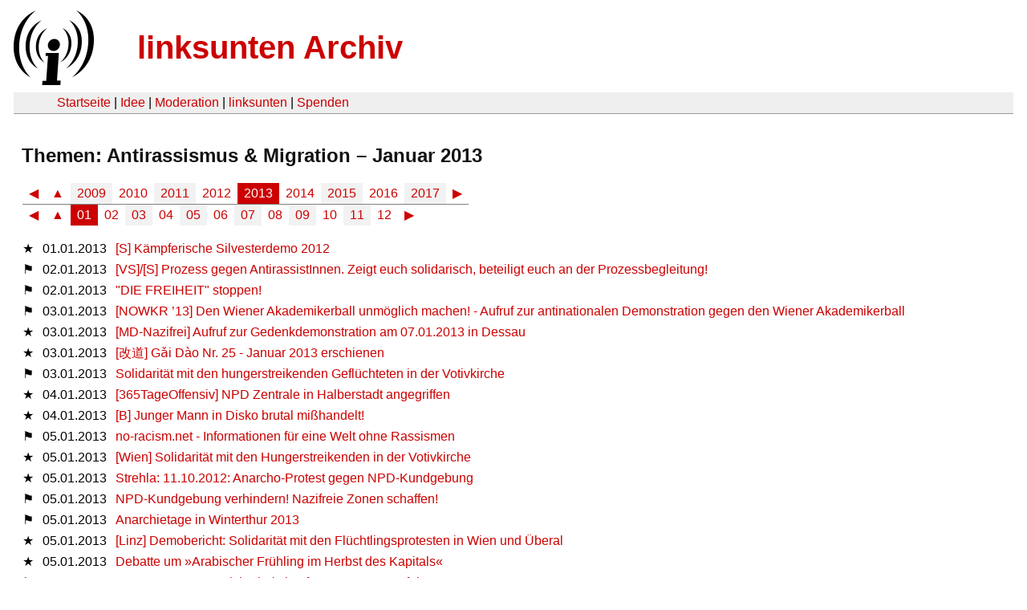

--- FILE ---
content_type: text/html
request_url: https://linksunten.indymedia.org/nl/archiv/themen/6/2013/01/index.html
body_size: 5950
content:
<!DOCTYPE html PUBLIC "-//W3C//DTD XHTML 1.0 Transitional//EN"
        "http://www.w3.org/TR/xhtml1/DTD/xhtml1-transitional.dtd">
<html xmlns="http://www.w3.org/1999/xhtml" xml:lang="de" lang="de" dir="ltr">
<head>
  <meta http-equiv="Content-Type" content="text/html; charset=utf-8" />
  <meta http-equiv="Content-Style-Type" content="text/css" />
  <meta http-equiv="Content-Type" content="text/html; charset=utf-8" />
  <title>linksunten Archiv: Themen: Antirassismus & Migration 01/2013</title>
  <link rel="shortcut icon" href="../../../../../static/favicon.ico" type="image/x-icon" />
  <link type="text/css" rel="stylesheet" media="all" href=../../../../../static/linksunten.css />
</head>
<body class="not-front not-logged-in page-node node-type-story no-sidebars i18n-de">
<div id="center">
<a name="top"></a>
<table id="header">
  <tr>
    <td>
      <a href="../../../../../index.html" title="((i))"><img src="../../../../../static/logo.png" alt="((i))" /></a>
    </td>
    <td>
      <h1 id="site-name"><a href="../../../../../index.html" title="linksunten Archiv">linksunten Archiv</a></h1>
    </td>
  </tr>
</table>
<table id="wrapper-header-table"><tr>
<td id="wrapper-header-table-td-left"></td>
<td>
<table id="header-table">
  <tr>
    <td>
      <table id="header-table-links">
        <tr>
          <td id="header-table-td-left"></td>
          <td id="header-table-td-links">
            <a href="../../../../../index.html">Startseite</a>&nbsp;| <a href=../../../../../node/1/index.html>Idee</a>&nbsp;| <a href=../../../../../node/350/index.html>Moderation</a>&nbsp;| <a href="../../../../../user/7/blog/index.html">linksunten</a>&nbsp;| <a href="../../../../../donate/index.html">Spenden</a>
          </td>
        </tr>
      </table>
    </td>
  </tr>
</table>
</td>
<td id="wrapper-header-table-td-right"></td>
</tr>
</table>
<table id="content">
  <tr>
    <td class="main-content" id="content-none">
      <div class="content">

<h2 class="content-title">Themen: Antirassismus & Migration – Januar 2013</h2>
<table class='archive-table archive-navigation-date-table archive-navigation-date-top'>
  <tr class='archive-tr archive-navigation-date-row-outer archive-navigation-date-row-outer-first'>
    <td class='archive-td archive-navigation-date-cell-outer'>
<table class='archive-table archive-navigation-date-table-year'>
  <tr class='archive-tr archive-navigation-date-row-year'>
    <td class='archive-td archive-navigation-date-link archive-navigation-date-entry archive-navigation-date-cell-inactive'>
      <a href="../../2012/index.html">◀</a>
    </td>
    <td class='archive-td archive-navigation-date-link archive-navigation-date-entry archive-navigation-date-cell-inactive'>
      <a href="../../index.html">▲</a>
    </td>
    <td class='archive-td archive-navigation-date-entry archive-navigation-date-column-even archive-navigation-date-cell-inactive archive-navigation-date-link'>
      <a href="../../2009/index.html">2009</a>
    </td>
    <td class='archive-td archive-navigation-date-entry archive-navigation-date-column-odd archive-navigation-date-cell-inactive archive-navigation-date-link'>
      <a href="../../2010/index.html">2010</a>
    </td>
    <td class='archive-td archive-navigation-date-entry archive-navigation-date-column-even archive-navigation-date-cell-inactive archive-navigation-date-link'>
      <a href="../../2011/index.html">2011</a>
    </td>
    <td class='archive-td archive-navigation-date-entry archive-navigation-date-column-odd archive-navigation-date-cell-inactive archive-navigation-date-link'>
      <a href="../../2012/index.html">2012</a>
    </td>
    <td class='archive-td archive-navigation-date-entry archive-navigation-date-column-even archive-navigation-date-cell-active archive-navigation-date-nolink'>
      2013
    </td>
    <td class='archive-td archive-navigation-date-entry archive-navigation-date-column-odd archive-navigation-date-cell-inactive archive-navigation-date-link'>
      <a href="../../2014/index.html">2014</a>
    </td>
    <td class='archive-td archive-navigation-date-entry archive-navigation-date-column-even archive-navigation-date-cell-inactive archive-navigation-date-link'>
      <a href="../../2015/index.html">2015</a>
    </td>
    <td class='archive-td archive-navigation-date-entry archive-navigation-date-column-odd archive-navigation-date-cell-inactive archive-navigation-date-link'>
      <a href="../../2016/index.html">2016</a>
    </td>
    <td class='archive-td archive-navigation-date-entry archive-navigation-date-column-even archive-navigation-date-cell-inactive archive-navigation-date-link'>
      <a href="../../2017/index.html">2017</a>
    </td>
    <td class='archive-td archive-navigation-date-link archive-navigation-date-entry archive-navigation-date-cell-inactive'>
      <a href="../../2014/index.html">▶</a>
    </td>
  </tr>
</table>
    </td>
  </tr>
  <tr class='archive-tr archive-navigation-date-row-outer'>
    <td class='archive-td archive-navigation-date-cell-outer'>
<table class='archive-table archive-navigation-date-table-month'>
  <tr class='archive-tr archive-navigation-date-row-month'>
    <td class='archive-td archive-navigation-date-month-cell'>
<table class='archive-table archive-navigation-date-navel-table-left'>
  <tr class='archive-tr archive-navigation-date-navel-row'>
    <td class='archive-td archive-navigation-date-link archive-navigation-date-entry archive-navigation-date-navel-cell'>
      <a href="../../2012/12/index.html">◀</a>
    </td>
    <td class='archive-td archive-navigation-date-link archive-navigation-date-entry archive-navigation-date-cell-inactive'>
      <a href="../index.html">▲</a>
    </td>
  </tr>
</table>
<table class='archive-table archive-navigation-date-monel-table'>
  <tr class='archive-tr archive-navigation-date-monel-row'>
    <td class='archive-td archive-navigation-date-monel-entry archive-navigation-date-entry archive-navigation-date-column-even archive-navigation-date-cell-active archive-navigation-date-link'>
      01
    </td>
    <td class='archive-td archive-navigation-date-monel-entry archive-navigation-date-entry archive-navigation-date-column-odd archive-navigation-date-cell-inactive archive-navigation-date-link'>
      <a href="../02/index.html">02</a>
    </td>
    <td class='archive-td archive-navigation-date-monel-entry archive-navigation-date-entry archive-navigation-date-column-even archive-navigation-date-cell-inactive archive-navigation-date-link'>
      <a href="../03/index.html">03</a>
    </td>
    <td class='archive-td archive-navigation-date-monel-entry archive-navigation-date-entry archive-navigation-date-column-odd archive-navigation-date-cell-inactive archive-navigation-date-link'>
      <a href="../04/index.html">04</a>
    </td>
    <td class='archive-td archive-navigation-date-monel-entry archive-navigation-date-entry archive-navigation-date-column-even archive-navigation-date-cell-inactive archive-navigation-date-link'>
      <a href="../05/index.html">05</a>
    </td>
    <td class='archive-td archive-navigation-date-monel-entry archive-navigation-date-entry archive-navigation-date-column-odd archive-navigation-date-cell-inactive archive-navigation-date-link'>
      <a href="../06/index.html">06</a>
    </td>
    <td class='archive-td archive-navigation-date-monel-entry archive-navigation-date-entry archive-navigation-date-column-even archive-navigation-date-cell-inactive archive-navigation-date-link'>
      <a href="../07/index.html">07</a>
    </td>
    <td class='archive-td archive-navigation-date-monel-entry archive-navigation-date-entry archive-navigation-date-column-odd archive-navigation-date-cell-inactive archive-navigation-date-link'>
      <a href="../08/index.html">08</a>
    </td>
    <td class='archive-td archive-navigation-date-monel-entry archive-navigation-date-entry archive-navigation-date-column-even archive-navigation-date-cell-inactive archive-navigation-date-link'>
      <a href="../09/index.html">09</a>
    </td>
    <td class='archive-td archive-navigation-date-monel-entry archive-navigation-date-entry archive-navigation-date-column-odd archive-navigation-date-cell-inactive archive-navigation-date-link'>
      <a href="../10/index.html">10</a>
    </td>
    <td class='archive-td archive-navigation-date-monel-entry archive-navigation-date-entry archive-navigation-date-column-even archive-navigation-date-cell-inactive archive-navigation-date-link'>
      <a href="../11/index.html">11</a>
    </td>
    <td class='archive-td archive-navigation-date-monel-entry archive-navigation-date-entry archive-navigation-date-column-odd archive-navigation-date-cell-inactive archive-navigation-date-link'>
      <a href="../12/index.html">12</a>
    </td>
  </tr>
</table>
<table class='archive-table archive-navigation-date-navel-table-right'>
  <tr class='archive-tr archive-navigation-date-navel-row'>
    <td class='archive-td archive-navigation-date-link archive-navigation-date-entry archive-navigation-date-navel-cell'>
      <a href="../../2013/02/index.html">▶</a>
    </td>
  </tr>
</table>
    </td>
  </tr>
</table>
    </td>
  </tr>
</table>
<table class='archive-table'>
  <tr id='2013-01-01' class='archive-tr'>
    <td class='archive-td archive-nid'>
      &#x2605
    </td>
    <td class='archive-td archive-empty'>
    </td>
    <td class='archive-td'>
      01.01.2013
    </td>
    <td class='archive-td archive-empty'>
    </td>
    <td class='archive-td'>
      <a href="../../../../../node/75027/index.html">[S] Kämpferische Silvesterdemo 2012</a>
    </td>
  </tr>
  <tr id='2013-01-02' class='archive-tr'>
    <td class='archive-td archive-nid'>
      &#x2691
    </td>
    <td class='archive-td archive-empty'>
    </td>
    <td class='archive-td'>
      02.01.2013
    </td>
    <td class='archive-td archive-empty'>
    </td>
    <td class='archive-td'>
      <a href="../../../../../node/75109/index.html">[VS]/[S] Prozess gegen AntirassistInnen. Zeigt euch solidarisch, beteiligt euch an der Prozessbegleitung!</a>
    </td>
  </tr>
  <tr id='2013-01-02' class='archive-tr'>
    <td class='archive-td archive-nid'>
      &#x2691
    </td>
    <td class='archive-td archive-empty'>
    </td>
    <td class='archive-td'>
      02.01.2013
    </td>
    <td class='archive-td archive-empty'>
    </td>
    <td class='archive-td'>
      <a href="../../../../../node/75115/index.html">"DIE FREIHEIT" stoppen!</a>
    </td>
  </tr>
  <tr id='2013-01-03' class='archive-tr'>
    <td class='archive-td archive-nid'>
      &#x2691
    </td>
    <td class='archive-td archive-empty'>
    </td>
    <td class='archive-td'>
      03.01.2013
    </td>
    <td class='archive-td archive-empty'>
    </td>
    <td class='archive-td'>
      <a href="../../../../../node/75139/index.html">[NOWKR ’13] Den Wiener Akademikerball unmöglich machen! - Aufruf zur antinationalen Demonstration gegen den Wiener Akademikerball</a>
    </td>
  </tr>
  <tr id='2013-01-03' class='archive-tr'>
    <td class='archive-td archive-nid'>
      &#x2605
    </td>
    <td class='archive-td archive-empty'>
    </td>
    <td class='archive-td'>
      03.01.2013
    </td>
    <td class='archive-td archive-empty'>
    </td>
    <td class='archive-td'>
      <a href="../../../../../node/75162/index.html">[MD-Nazifrei] Aufruf zur Gedenkdemonstration am 07.01.2013 in Dessau</a>
    </td>
  </tr>
  <tr id='2013-01-03' class='archive-tr'>
    <td class='archive-td archive-nid'>
      &#x2605
    </td>
    <td class='archive-td archive-empty'>
    </td>
    <td class='archive-td'>
      03.01.2013
    </td>
    <td class='archive-td archive-empty'>
    </td>
    <td class='archive-td'>
      <a href="../../../../../node/75164/index.html">[改道] Gǎi Dào Nr. 25 - Januar 2013 erschienen</a>
    </td>
  </tr>
  <tr id='2013-01-03' class='archive-tr'>
    <td class='archive-td archive-nid'>
      &#x2691
    </td>
    <td class='archive-td archive-empty'>
    </td>
    <td class='archive-td'>
      03.01.2013
    </td>
    <td class='archive-td archive-empty'>
    </td>
    <td class='archive-td'>
      <a href="../../../../../node/75192/index.html">Solidarität mit den hungerstreikenden Geflüchteten in der Votivkirche</a>
    </td>
  </tr>
  <tr id='2013-01-04' class='archive-tr'>
    <td class='archive-td archive-nid'>
      &#x2605
    </td>
    <td class='archive-td archive-empty'>
    </td>
    <td class='archive-td'>
      04.01.2013
    </td>
    <td class='archive-td archive-empty'>
    </td>
    <td class='archive-td'>
      <a href="../../../../../node/75216/index.html">[365TageOffensiv] NPD Zentrale in Halberstadt angegriffen</a>
    </td>
  </tr>
  <tr id='2013-01-04' class='archive-tr'>
    <td class='archive-td archive-nid'>
      &#x2605
    </td>
    <td class='archive-td archive-empty'>
    </td>
    <td class='archive-td'>
      04.01.2013
    </td>
    <td class='archive-td archive-empty'>
    </td>
    <td class='archive-td'>
      <a href="../../../../../node/75221/index.html">[B] Junger Mann in Disko brutal mißhandelt!</a>
    </td>
  </tr>
  <tr id='2013-01-05' class='archive-tr'>
    <td class='archive-td archive-nid'>
      &#x2691
    </td>
    <td class='archive-td archive-empty'>
    </td>
    <td class='archive-td'>
      05.01.2013
    </td>
    <td class='archive-td archive-empty'>
    </td>
    <td class='archive-td'>
      <a href="../../../../../node/75230/index.html">no-racism.net - Informationen für eine Welt ohne Rassismen</a>
    </td>
  </tr>
  <tr id='2013-01-05' class='archive-tr'>
    <td class='archive-td archive-nid'>
      &#x2605
    </td>
    <td class='archive-td archive-empty'>
    </td>
    <td class='archive-td'>
      05.01.2013
    </td>
    <td class='archive-td archive-empty'>
    </td>
    <td class='archive-td'>
      <a href="../../../../../node/75235/index.html">[Wien] Solidarität mit den Hungerstreikenden in der Votivkirche</a>
    </td>
  </tr>
  <tr id='2013-01-05' class='archive-tr'>
    <td class='archive-td archive-nid'>
      &#x2605
    </td>
    <td class='archive-td archive-empty'>
    </td>
    <td class='archive-td'>
      05.01.2013
    </td>
    <td class='archive-td archive-empty'>
    </td>
    <td class='archive-td'>
      <a href="../../../../../node/75253/index.html">Strehla: 11.10.2012: Anarcho-Protest gegen NPD-Kundgebung</a>
    </td>
  </tr>
  <tr id='2013-01-05' class='archive-tr'>
    <td class='archive-td archive-nid'>
      &#x2691
    </td>
    <td class='archive-td archive-empty'>
    </td>
    <td class='archive-td'>
      05.01.2013
    </td>
    <td class='archive-td archive-empty'>
    </td>
    <td class='archive-td'>
      <a href="../../../../../node/75262/index.html">NPD-Kundgebung verhindern! Nazifreie Zonen schaffen!</a>
    </td>
  </tr>
  <tr id='2013-01-05' class='archive-tr'>
    <td class='archive-td archive-nid'>
      &#x2691
    </td>
    <td class='archive-td archive-empty'>
    </td>
    <td class='archive-td'>
      05.01.2013
    </td>
    <td class='archive-td archive-empty'>
    </td>
    <td class='archive-td'>
      <a href="../../../../../node/75294/index.html">Anarchietage in Winterthur 2013</a>
    </td>
  </tr>
  <tr id='2013-01-05' class='archive-tr'>
    <td class='archive-td archive-nid'>
      &#x2605
    </td>
    <td class='archive-td archive-empty'>
    </td>
    <td class='archive-td'>
      05.01.2013
    </td>
    <td class='archive-td archive-empty'>
    </td>
    <td class='archive-td'>
      <a href="../../../../../node/75298/index.html">[Linz] Demobericht: Solidarität mit den Flüchtlingsprotesten in Wien und Überal</a>
    </td>
  </tr>
  <tr id='2013-01-05' class='archive-tr'>
    <td class='archive-td archive-nid'>
      &#x2605
    </td>
    <td class='archive-td archive-empty'>
    </td>
    <td class='archive-td'>
      05.01.2013
    </td>
    <td class='archive-td archive-empty'>
    </td>
    <td class='archive-td'>
      <a href="../../../../../node/75299/index.html">Debatte um »Arabischer Frühling im Herbst des Kapitals«</a>
    </td>
  </tr>
  <tr id='2013-01-05' class='archive-tr'>
    <td class='archive-td archive-nid'>
      &#x2691
    </td>
    <td class='archive-td archive-empty'>
    </td>
    <td class='archive-td'>
      05.01.2013
    </td>
    <td class='archive-td archive-empty'>
    </td>
    <td class='archive-td'>
      <a href="../../../../../node/75306/index.html">Heraus zur NATO-Sicherheitskonferenz 2013 - Busfahrt von Stuttgart</a>
    </td>
  </tr>
  <tr id='2013-01-06' class='archive-tr'>
    <td class='archive-td archive-nid'>
      &#x2605
    </td>
    <td class='archive-td archive-empty'>
    </td>
    <td class='archive-td'>
      06.01.2013
    </td>
    <td class='archive-td archive-empty'>
    </td>
    <td class='archive-td'>
      <a href="../../../../../node/75316/index.html">Communiqué zur Gründung der AntiDeutschen Aktion Mannheim [ADAM] </a>
    </td>
  </tr>
  <tr id='2013-01-07' class='archive-tr'>
    <td class='archive-td archive-nid'>
      &#x2702
    </td>
    <td class='archive-td archive-empty'>
    </td>
    <td class='archive-td'>
      07.01.2013
    </td>
    <td class='archive-td archive-empty'>
    </td>
    <td class='archive-td'>
      <a href="../../../../../node/75352/index.html">Postkutsche: Warum gab es keinen Polizeischutz?</a>
    </td>
  </tr>
  <tr id='2013-01-07' class='archive-tr'>
    <td class='archive-td archive-nid'>
      &#x2691
    </td>
    <td class='archive-td archive-empty'>
    </td>
    <td class='archive-td'>
      07.01.2013
    </td>
    <td class='archive-td archive-empty'>
    </td>
    <td class='archive-td'>
      <a href="../../../../../node/75356/index.html">[S] Filmabend zum „Weather Underground“</a>
    </td>
  </tr>
  <tr id='2013-01-07' class='archive-tr'>
    <td class='archive-td archive-nid'>
      &#x2702
    </td>
    <td class='archive-td archive-empty'>
    </td>
    <td class='archive-td'>
      07.01.2013
    </td>
    <td class='archive-td archive-empty'>
    </td>
    <td class='archive-td'>
      <a href="../../../../../node/75360/index.html">Dessau: Tumulte bei Gedenkfeier zum Todestag Oury Jallohs </a>
    </td>
  </tr>
  <tr id='2013-01-07' class='archive-tr'>
    <td class='archive-td archive-nid'>
      &#x2605
    </td>
    <td class='archive-td archive-empty'>
    </td>
    <td class='archive-td'>
      07.01.2013
    </td>
    <td class='archive-td archive-empty'>
    </td>
    <td class='archive-td'>
      <a href="../../../../../node/75391/index.html">[S] Prozess gegen AntirassistInnen</a>
    </td>
  </tr>
  <tr id='2013-01-07' class='archive-tr'>
    <td class='archive-td archive-nid'>
      &#x2605
    </td>
    <td class='archive-td archive-empty'>
    </td>
    <td class='archive-td'>
      07.01.2013
    </td>
    <td class='archive-td archive-empty'>
    </td>
    <td class='archive-td'>
      <a href="../../../../../node/75399/index.html">Sachsen goes Magdeburg!</a>
    </td>
  </tr>
  <tr id='2013-01-07' class='archive-tr'>
    <td class='archive-td archive-nid'>
      &#x2605
    </td>
    <td class='archive-td archive-empty'>
    </td>
    <td class='archive-td'>
      07.01.2013
    </td>
    <td class='archive-td archive-empty'>
    </td>
    <td class='archive-td'>
      <a href="../../../../../node/75401/index.html">(S) Rechtspopulismus stoppen! Bericht der solidarischen Prozessbegleitung</a>
    </td>
  </tr>
  <tr id='2013-01-07' class='archive-tr'>
    <td class='archive-td archive-nid'>
      &#x2605
    </td>
    <td class='archive-td archive-empty'>
    </td>
    <td class='archive-td'>
      07.01.2013
    </td>
    <td class='archive-td archive-empty'>
    </td>
    <td class='archive-td'>
      <a href="../../../../../node/75406/index.html">[D] Gegen das Vergessen, wir vergeben nie!</a>
    </td>
  </tr>
  <tr id='2013-01-08' class='archive-tr'>
    <td class='archive-td archive-nid'>
      &#x2691
    </td>
    <td class='archive-td archive-empty'>
    </td>
    <td class='archive-td'>
      08.01.2013
    </td>
    <td class='archive-td archive-empty'>
    </td>
    <td class='archive-td'>
      <a href="../../../../../node/75469/index.html">Film und Diskussion: Residenzpflicht</a>
    </td>
  </tr>
  <tr id='2013-01-08' class='archive-tr'>
    <td class='archive-td archive-nid'>
      &#x2605
    </td>
    <td class='archive-td archive-empty'>
    </td>
    <td class='archive-td'>
      08.01.2013
    </td>
    <td class='archive-td archive-empty'>
    </td>
    <td class='archive-td'>
      <a href="../../../../../node/75482/index.html">Was geht zum Polizeikongress?</a>
    </td>
  </tr>
  <tr id='2013-01-09' class='archive-tr'>
    <td class='archive-td archive-nid'>
      &#x2702
    </td>
    <td class='archive-td archive-empty'>
    </td>
    <td class='archive-td'>
      09.01.2013
    </td>
    <td class='archive-td archive-empty'>
    </td>
    <td class='archive-td'>
      <a href="../../../../../node/75501/index.html">Mining industry successfully scuppered Aboriginal land rights in Australia during the 80's</a>
    </td>
  </tr>
  <tr id='2013-01-09' class='archive-tr'>
    <td class='archive-td archive-nid'>
      &#x2605
    </td>
    <td class='archive-td archive-empty'>
    </td>
    <td class='archive-td'>
      09.01.2013
    </td>
    <td class='archive-td archive-empty'>
    </td>
    <td class='archive-td'>
      <a href="../../../../../node/75533/index.html">Aktuelle Lage in Calais</a>
    </td>
  </tr>
  <tr id='2013-01-09' class='archive-tr'>
    <td class='archive-td archive-nid'>
      &#x2691
    </td>
    <td class='archive-td archive-empty'>
    </td>
    <td class='archive-td'>
      09.01.2013
    </td>
    <td class='archive-td archive-empty'>
    </td>
    <td class='archive-td'>
      <a href="../../../../../node/75544/index.html">Rassismus & Neoliberalismus</a>
    </td>
  </tr>
  <tr id='2013-01-09' class='archive-tr'>
    <td class='archive-td archive-nid'>
      &#x2605
    </td>
    <td class='archive-td archive-empty'>
    </td>
    <td class='archive-td'>
      09.01.2013
    </td>
    <td class='archive-td archive-empty'>
    </td>
    <td class='archive-td'>
      <a href="../../../../../node/75565/index.html">Freiraum erhalten – RM 16 bleibt!</a>
    </td>
  </tr>
  <tr id='2013-01-10' class='archive-tr'>
    <td class='archive-td archive-nid'>
      &#x2605
    </td>
    <td class='archive-td archive-empty'>
    </td>
    <td class='archive-td'>
      10.01.2013
    </td>
    <td class='archive-td archive-empty'>
    </td>
    <td class='archive-td'>
      <a href="../../../../../node/75614/index.html">PM zur Außen-Plakatierung "Solidarity with the refugees in FDS" am Epplehaus in Tübingen</a>
    </td>
  </tr>
  <tr id='2013-01-10' class='archive-tr'>
    <td class='archive-td archive-nid'>
      &#x2605
    </td>
    <td class='archive-td archive-empty'>
    </td>
    <td class='archive-td'>
      10.01.2013
    </td>
    <td class='archive-td archive-empty'>
    </td>
    <td class='archive-td'>
      <a href="../../../../../node/75619/index.html">Brutaler Mordanschlag in Paris</a>
    </td>
  </tr>
  <tr id='2013-01-11' class='archive-tr'>
    <td class='archive-td archive-nid'>
      &#x2691
    </td>
    <td class='archive-td archive-empty'>
    </td>
    <td class='archive-td'>
      11.01.2013
    </td>
    <td class='archive-td archive-empty'>
    </td>
    <td class='archive-td'>
      <a href="../../../../../node/75757/index.html">Antifa Abend: Nazis und Rechte in Osteuropa</a>
    </td>
  </tr>
  <tr id='2013-01-11' class='archive-tr'>
    <td class='archive-td archive-nid'>
      &#x2605
    </td>
    <td class='archive-td archive-empty'>
    </td>
    <td class='archive-td'>
      11.01.2013
    </td>
    <td class='archive-td archive-empty'>
    </td>
    <td class='archive-td'>
      <a href="../../../../../node/75771/index.html">Kiez 2.0? What's that?</a>
    </td>
  </tr>
  <tr id='2013-01-11' class='archive-tr'>
    <td class='archive-td archive-nid'>
      &#x2605
    </td>
    <td class='archive-td archive-empty'>
    </td>
    <td class='archive-td'>
      11.01.2013
    </td>
    <td class='archive-td archive-empty'>
    </td>
    <td class='archive-td'>
      <a href="../../../../../node/75774/index.html">Rassismus, Homophobie und andere menschenverachtende Scheiße bei den Berliner Bäder-Betrieben</a>
    </td>
  </tr>
  <tr id='2013-01-12' class='archive-tr'>
    <td class='archive-td archive-nid'>
      &#x2605
    </td>
    <td class='archive-td archive-empty'>
    </td>
    <td class='archive-td'>
      12.01.2013
    </td>
    <td class='archive-td archive-empty'>
    </td>
    <td class='archive-td'>
      <a href="../../../../../node/75970/index.html">Die Proteste der Flüchtlinge gehen weiter - in Wien und anderswo ...</a>
    </td>
  </tr>
  <tr id='2013-01-13' class='archive-tr'>
    <td class='archive-td archive-nid'>
      &#x2605
    </td>
    <td class='archive-td archive-empty'>
    </td>
    <td class='archive-td'>
      13.01.2013
    </td>
    <td class='archive-td archive-empty'>
    </td>
    <td class='archive-td'>
      <a href="../../../../../node/76098/index.html">Polizeiüberfall auf Plenum des refugeecamp vienna</a>
    </td>
  </tr>
  <tr id='2013-01-13' class='archive-tr'>
    <td class='archive-td archive-nid'>
      &#x2605
    </td>
    <td class='archive-td archive-empty'>
    </td>
    <td class='archive-td'>
      13.01.2013
    </td>
    <td class='archive-td archive-empty'>
    </td>
    <td class='archive-td'>
      <a href="../../../../../node/76103/index.html">[refugeeprotest] Repression gegen refugees in Wien</a>
    </td>
  </tr>
  <tr id='2013-01-13' class='archive-tr'>
    <td class='archive-td archive-nid'>
      &#x2605
    </td>
    <td class='archive-td archive-empty'>
    </td>
    <td class='archive-td'>
      13.01.2013
    </td>
    <td class='archive-td archive-empty'>
    </td>
    <td class='archive-td'>
      <a href="../../../../../node/76107/index.html">Genossinnen Sakine Cansiz, Fidan Dogan und Leyla Söylemez sind unsterblich!</a>
    </td>
  </tr>
  <tr id='2013-01-13' class='archive-tr'>
    <td class='archive-td archive-nid'>
      &#x2605
    </td>
    <td class='archive-td archive-empty'>
    </td>
    <td class='archive-td'>
      13.01.2013
    </td>
    <td class='archive-td archive-empty'>
    </td>
    <td class='archive-td'>
      <a href="../../../../../node/76110/index.html">Muss man sterben, um Papiere zu bekommen?</a>
    </td>
  </tr>
  <tr id='2013-01-13' class='archive-tr'>
    <td class='archive-td archive-nid'>
      &#x2691
    </td>
    <td class='archive-td archive-empty'>
    </td>
    <td class='archive-td'>
      13.01.2013
    </td>
    <td class='archive-td archive-empty'>
    </td>
    <td class='archive-td'>
      <a href="../../../../../node/76153/index.html">Solidarität mit den Flüchtlingsprotesten in Wien und überall!</a>
    </td>
  </tr>
  <tr id='2013-01-14' class='archive-tr'>
    <td class='archive-td archive-nid'>
      &#x2605
    </td>
    <td class='archive-td archive-empty'>
    </td>
    <td class='archive-td'>
      14.01.2013
    </td>
    <td class='archive-td archive-empty'>
    </td>
    <td class='archive-td'>
      <a href="../../../../../node/76207/index.html">Finanzamt entzieht Frauenverband Gemeinnützigkeit</a>
    </td>
  </tr>
  <tr id='2013-01-14' class='archive-tr'>
    <td class='archive-td archive-nid'>
      &#x2691
    </td>
    <td class='archive-td archive-empty'>
    </td>
    <td class='archive-td'>
      14.01.2013
    </td>
    <td class='archive-td archive-empty'>
    </td>
    <td class='archive-td'>
      <a href="../../../../../node/76218/index.html">[B] Infos zum Polizeikongress</a>
    </td>
  </tr>
  <tr id='2013-01-14' class='archive-tr'>
    <td class='archive-td archive-nid'>
      &#x2702
    </td>
    <td class='archive-td archive-empty'>
    </td>
    <td class='archive-td'>
      14.01.2013
    </td>
    <td class='archive-td archive-empty'>
    </td>
    <td class='archive-td'>
      <a href="../../../../../node/76220/index.html">Ende der "Aachen Ultras"</a>
    </td>
  </tr>
  <tr id='2013-01-14' class='archive-tr'>
    <td class='archive-td archive-nid'>
      &#x2702
    </td>
    <td class='archive-td archive-empty'>
    </td>
    <td class='archive-td'>
      14.01.2013
    </td>
    <td class='archive-td archive-empty'>
    </td>
    <td class='archive-td'>
      <a href="../../../../../node/76224/index.html">Rechte Aachen-Fans verprügeln linke Aachen-Fans</a>
    </td>
  </tr>
  <tr id='2013-01-14' class='archive-tr'>
    <td class='archive-td archive-nid'>
      &#x2702
    </td>
    <td class='archive-td archive-empty'>
    </td>
    <td class='archive-td'>
      14.01.2013
    </td>
    <td class='archive-td archive-empty'>
    </td>
    <td class='archive-td'>
      <a href="../../../../../node/76226/index.html">Attacken in Aachen</a>
    </td>
  </tr>
  <tr id='2013-01-15' class='archive-tr'>
    <td class='archive-td archive-nid'>
      &#x2605
    </td>
    <td class='archive-td archive-empty'>
    </td>
    <td class='archive-td'>
      15.01.2013
    </td>
    <td class='archive-td archive-empty'>
    </td>
    <td class='archive-td'>
      <a href="../../../../../node/76259/index.html">[365TageOffensiv] Auswertung des 12. Januar 2013</a>
    </td>
  </tr>
  <tr id='2013-01-15' class='archive-tr'>
    <td class='archive-td archive-nid'>
      &#x2691
    </td>
    <td class='archive-td archive-empty'>
    </td>
    <td class='archive-td'>
      15.01.2013
    </td>
    <td class='archive-td archive-empty'>
    </td>
    <td class='archive-td'>
      <a href="../../../../../node/76327/index.html">[KE] Break Isolation! - Demo</a>
    </td>
  </tr>
  <tr id='2013-01-15' class='archive-tr'>
    <td class='archive-td archive-nid'>
      &#x2605
    </td>
    <td class='archive-td archive-empty'>
    </td>
    <td class='archive-td'>
      15.01.2013
    </td>
    <td class='archive-td archive-empty'>
    </td>
    <td class='archive-td'>
      <a href="../../../../../node/76343/index.html">Fortbildungsseminar der völkischen DB in Heidelberg</a>
    </td>
  </tr>
  <tr id='2013-01-15' class='archive-tr'>
    <td class='archive-td archive-nid'>
      &#x2605
    </td>
    <td class='archive-td archive-empty'>
    </td>
    <td class='archive-td'>
      15.01.2013
    </td>
    <td class='archive-td archive-empty'>
    </td>
    <td class='archive-td'>
      <a href="../../../../../node/76355/index.html">Polizeikongress Berlin: ''Irhal!'' – ''Hau' ab!''</a>
    </td>
  </tr>
  <tr id='2013-01-16' class='archive-tr'>
    <td class='archive-td archive-nid'>
      &#x2605
    </td>
    <td class='archive-td archive-empty'>
    </td>
    <td class='archive-td'>
      16.01.2013
    </td>
    <td class='archive-td archive-empty'>
    </td>
    <td class='archive-td'>
      <a href="../../../../../node/76369/index.html">di schwarzi chatz #22 erschienen</a>
    </td>
  </tr>
  <tr id='2013-01-16' class='archive-tr'>
    <td class='archive-td archive-nid'>
      &#x2702
    </td>
    <td class='archive-td archive-empty'>
    </td>
    <td class='archive-td'>
      16.01.2013
    </td>
    <td class='archive-td archive-empty'>
    </td>
    <td class='archive-td'>
      <a href="../../../../../node/76405/index.html">Belfast: Loyalistische Angriffe auf Short Strand</a>
    </td>
  </tr>
  <tr id='2013-01-16' class='archive-tr'>
    <td class='archive-td archive-nid'>
      &#x2605
    </td>
    <td class='archive-td archive-empty'>
    </td>
    <td class='archive-td'>
      16.01.2013
    </td>
    <td class='archive-td archive-empty'>
    </td>
    <td class='archive-td'>
      <a href="../../../../../node/76412/index.html">Neue Nazischmierereien in Eckernförde</a>
    </td>
  </tr>
  <tr id='2013-01-17' class='archive-tr'>
    <td class='archive-td archive-nid'>
      &#x2605
    </td>
    <td class='archive-td archive-empty'>
    </td>
    <td class='archive-td'>
      17.01.2013
    </td>
    <td class='archive-td archive-empty'>
    </td>
    <td class='archive-td'>
      <a href="../../../../../node/76455/index.html">SPD unterstützt Kriegsverbrecher</a>
    </td>
  </tr>
  <tr id='2013-01-17' class='archive-tr'>
    <td class='archive-td archive-nid'>
      &#x2605
    </td>
    <td class='archive-td archive-empty'>
    </td>
    <td class='archive-td'>
      17.01.2013
    </td>
    <td class='archive-td archive-empty'>
    </td>
    <td class='archive-td'>
      <a href="../../../../../node/76493/index.html">Kemptener Fluechtlinge uebergeben Antraege auf verfassungskonforme Leistungen</a>
    </td>
  </tr>
  <tr id='2013-01-18' class='archive-tr'>
    <td class='archive-td archive-nid'>
      &#x2605
    </td>
    <td class='archive-td archive-empty'>
    </td>
    <td class='archive-td'>
      18.01.2013
    </td>
    <td class='archive-td archive-empty'>
    </td>
    <td class='archive-td'>
      <a href="../../../../../node/76544/index.html">The Hague: Second church squatted by refugees in the NLs!</a>
    </td>
  </tr>
  <tr id='2013-01-18' class='archive-tr'>
    <td class='archive-td archive-nid'>
      &#x2691
    </td>
    <td class='archive-td archive-empty'>
    </td>
    <td class='archive-td'>
      18.01.2013
    </td>
    <td class='archive-td archive-empty'>
    </td>
    <td class='archive-td'>
      <a href="../../../../../node/76552/index.html">Internationale Solidarität mit griechischen Antifaschist_innen und weltweiten Flüchtlingsprotesten! Gegen Kriminalisierung und Repression! Für Freiräume!</a>
    </td>
  </tr>
  <tr id='2013-01-18' class='archive-tr'>
    <td class='archive-td archive-nid'>
      &#x2605
    </td>
    <td class='archive-td archive-empty'>
    </td>
    <td class='archive-td'>
      18.01.2013
    </td>
    <td class='archive-td archive-empty'>
    </td>
    <td class='archive-td'>
      <a href="../../../../../node/76557/index.html">Athen: Aktuelles zum  rassistischen Mord an Serdar Jacob.  </a>
    </td>
  </tr>
  <tr id='2013-01-18' class='archive-tr'>
    <td class='archive-td archive-nid'>
      &#x2605
    </td>
    <td class='archive-td archive-empty'>
    </td>
    <td class='archive-td'>
      18.01.2013
    </td>
    <td class='archive-td archive-empty'>
    </td>
    <td class='archive-td'>
      <a href="../../../../../node/76563/index.html">Erklärung zu Massenabschiebungen von Roma aus Sachsen am 17.01.2013</a>
    </td>
  </tr>
  <tr id='2013-01-18' class='archive-tr'>
    <td class='archive-td archive-nid'>
      &#x2691
    </td>
    <td class='archive-td archive-empty'>
    </td>
    <td class='archive-td'>
      18.01.2013
    </td>
    <td class='archive-td archive-empty'>
    </td>
    <td class='archive-td'>
      <a href="../../../../../node/76582/index.html">Großdemonstration der Refugee-Bewegung [Wien]</a>
    </td>
  </tr>
  <tr id='2013-01-18' class='archive-tr'>
    <td class='archive-td archive-nid'>
      &#x2691
    </td>
    <td class='archive-td archive-empty'>
    </td>
    <td class='archive-td'>
      18.01.2013
    </td>
    <td class='archive-td archive-empty'>
    </td>
    <td class='archive-td'>
      <a href="../../../../../node/76585/index.html">Sehnsucht, Verachtung, Nichtzugehörigkeit – wie „Antiziganismus“ funktioniert und was dagegen getan werden kann</a>
    </td>
  </tr>
  <tr id='2013-01-18' class='archive-tr'>
    <td class='archive-td archive-nid'>
      &#x2691
    </td>
    <td class='archive-td archive-empty'>
    </td>
    <td class='archive-td'>
      18.01.2013
    </td>
    <td class='archive-td archive-empty'>
    </td>
    <td class='archive-td'>
      <a href="../../../../../node/76586/index.html">Rassismus gegen Sinti und Roma - Von Shutka nach Freiburg - Ein Rom erzählt...</a>
    </td>
  </tr>
  <tr id='2013-01-18' class='archive-tr'>
    <td class='archive-td archive-nid'>
      &#x2605
    </td>
    <td class='archive-td archive-empty'>
    </td>
    <td class='archive-td'>
      18.01.2013
    </td>
    <td class='archive-td archive-empty'>
    </td>
    <td class='archive-td'>
      <a href="../../../../../node/76596/index.html">Debattenbeitrag zur Solidarität mit dem syrischen Aufstand</a>
    </td>
  </tr>
  <tr id='2013-01-18' class='archive-tr'>
    <td class='archive-td archive-nid'>
      &#x2605
    </td>
    <td class='archive-td archive-empty'>
    </td>
    <td class='archive-td'>
      18.01.2013
    </td>
    <td class='archive-td archive-empty'>
    </td>
    <td class='archive-td'>
      <a href="../../../../../node/76601/index.html">Wieder neue Führung, aber immer weniger Mitglieder bei der sächsischen NPD</a>
    </td>
  </tr>
  <tr id='2013-01-19' class='archive-tr'>
    <td class='archive-td archive-nid'>
      &#x2605
    </td>
    <td class='archive-td archive-empty'>
    </td>
    <td class='archive-td'>
      19.01.2013
    </td>
    <td class='archive-td archive-empty'>
    </td>
    <td class='archive-td'>
      <a href="../../../../../node/76616/index.html">Köln, Sponti: From Cologne to Greece - Fight the Police!</a>
    </td>
  </tr>
  <tr id='2013-01-19' class='archive-tr'>
    <td class='archive-td archive-nid'>
      &#x2605
    </td>
    <td class='archive-td archive-empty'>
    </td>
    <td class='archive-td'>
      19.01.2013
    </td>
    <td class='archive-td archive-empty'>
    </td>
    <td class='archive-td'>
      <a href="../../../../../node/76641/index.html">"Rassismus im neuen(?) Gewand"-aktuelle Broschüre zum Download</a>
    </td>
  </tr>
  <tr id='2013-01-19' class='archive-tr'>
    <td class='archive-td archive-nid'>
      &#x2605
    </td>
    <td class='archive-td archive-empty'>
    </td>
    <td class='archive-td'>
      19.01.2013
    </td>
    <td class='archive-td archive-empty'>
    </td>
    <td class='archive-td'>
      <a href="../../../../../node/76647/index.html">Kurzer Rückblick auf das RefugeeCamp in Wien</a>
    </td>
  </tr>
  <tr id='2013-01-19' class='archive-tr'>
    <td class='archive-td archive-nid'>
      &#x2691
    </td>
    <td class='archive-td archive-empty'>
    </td>
    <td class='archive-td'>
      19.01.2013
    </td>
    <td class='archive-td archive-empty'>
    </td>
    <td class='archive-td'>
      <a href="../../../../../node/76661/index.html">Diskussion: Deutsche Führer appellieren an ihr Volk</a>
    </td>
  </tr>
  <tr id='2013-01-19' class='archive-tr'>
    <td class='archive-td archive-nid'>
      &#x2605
    </td>
    <td class='archive-td archive-empty'>
    </td>
    <td class='archive-td'>
      19.01.2013
    </td>
    <td class='archive-td archive-empty'>
    </td>
    <td class='archive-td'>
      <a href="../../../../../node/76680/index.html">Leipzig: Schluss mit der Kriminalisierung von Antifaschismus</a>
    </td>
  </tr>
  <tr id='2013-01-20' class='archive-tr'>
    <td class='archive-td archive-nid'>
      &#x2605
    </td>
    <td class='archive-td archive-empty'>
    </td>
    <td class='archive-td'>
      20.01.2013
    </td>
    <td class='archive-td archive-empty'>
    </td>
    <td class='archive-td'>
      <a href="../../../../../node/76693/index.html">Heute Wahlboykott in Niedersachsen! Gegen die Reproduktion des rassistischen Normalzustandes! </a>
    </td>
  </tr>
  <tr id='2013-01-20' class='archive-tr'>
    <td class='archive-td archive-nid'>
      &#x2702
    </td>
    <td class='archive-td archive-empty'>
    </td>
    <td class='archive-td'>
      20.01.2013
    </td>
    <td class='archive-td archive-empty'>
    </td>
    <td class='archive-td'>
      <a href="../../../../../node/76721/index.html">Buchrezension: Aufstand in den Städten, Unrast Verlag 2012</a>
    </td>
  </tr>
  <tr id='2013-01-20' class='archive-tr'>
    <td class='archive-td archive-nid'>
      &#x2605
    </td>
    <td class='archive-td archive-empty'>
    </td>
    <td class='archive-td'>
      20.01.2013
    </td>
    <td class='archive-td archive-empty'>
    </td>
    <td class='archive-td'>
      <a href="../../../../../node/76760/index.html">[Ffm] Respekt! und die Bundespolizei am Frankfurter Flughafen</a>
    </td>
  </tr>
  <tr id='2013-01-21' class='archive-tr'>
    <td class='archive-td archive-nid'>
      &#x2605
    </td>
    <td class='archive-td archive-empty'>
    </td>
    <td class='archive-td'>
      21.01.2013
    </td>
    <td class='archive-td archive-empty'>
    </td>
    <td class='archive-td'>
      <a href="../../../../../node/76810/index.html">[Erfurt] Inneminister Friedrich wird "begrüßt"</a>
    </td>
  </tr>
  <tr id='2013-01-21' class='archive-tr'>
    <td class='archive-td archive-nid'>
      &#x2691
    </td>
    <td class='archive-td archive-empty'>
    </td>
    <td class='archive-td'>
      21.01.2013
    </td>
    <td class='archive-td archive-empty'>
    </td>
    <td class='archive-td'>
      <a href="../../../../../node/76846/index.html">[B] Soliparty im Refugeecamp: "Racism ade! Soliparty für Jimmy C.!</a>
    </td>
  </tr>
  <tr id='2013-01-22' class='archive-tr'>
    <td class='archive-td archive-nid'>
      &#x2605
    </td>
    <td class='archive-td archive-empty'>
    </td>
    <td class='archive-td'>
      22.01.2013
    </td>
    <td class='archive-td archive-empty'>
    </td>
    <td class='archive-td'>
      <a href="../../../../../node/76863/index.html">(B) Sponti 17.01. und Nachbetrachtung Demo 19.01.</a>
    </td>
  </tr>
  <tr id='2013-01-22' class='archive-tr'>
    <td class='archive-td archive-nid'>
      &#x2605
    </td>
    <td class='archive-td archive-empty'>
    </td>
    <td class='archive-td'>
      22.01.2013
    </td>
    <td class='archive-td archive-empty'>
    </td>
    <td class='archive-td'>
      <a href="../../../../../node/76875/index.html">Schwarze Armee Fraktion</a>
    </td>
  </tr>
  <tr id='2013-01-22' class='archive-tr'>
    <td class='archive-td archive-nid'>
      &#x2702
    </td>
    <td class='archive-td archive-empty'>
    </td>
    <td class='archive-td'>
      22.01.2013
    </td>
    <td class='archive-td archive-empty'>
    </td>
    <td class='archive-td'>
      <a href="../../../../../node/76891/index.html">Zaun soll Tor nach Europa schließen</a>
    </td>
  </tr>
  <tr id='2013-01-23' class='archive-tr'>
    <td class='archive-td archive-nid'>
      &#x2605
    </td>
    <td class='archive-td archive-empty'>
    </td>
    <td class='archive-td'>
      23.01.2013
    </td>
    <td class='archive-td archive-empty'>
    </td>
    <td class='archive-td'>
      <a href="../../../../../node/76908/index.html">[HH] Antira-Transpiaktion</a>
    </td>
  </tr>
  <tr id='2013-01-23' class='archive-tr'>
    <td class='archive-td archive-nid'>
      &#x2691
    </td>
    <td class='archive-td archive-empty'>
    </td>
    <td class='archive-td'>
      23.01.2013
    </td>
    <td class='archive-td archive-empty'>
    </td>
    <td class='archive-td'>
      <a href="../../../../../node/76920/index.html">Demonstration und Pressekonferenz zum ersten Todestag von Mohammad Rahsepar in Würzburg</a>
    </td>
  </tr>
  <tr id='2013-01-23' class='archive-tr'>
    <td class='archive-td archive-nid'>
      &#x2605
    </td>
    <td class='archive-td archive-empty'>
    </td>
    <td class='archive-td'>
      23.01.2013
    </td>
    <td class='archive-td archive-empty'>
    </td>
    <td class='archive-td'>
      <a href="../../../../../node/76937/index.html">[Pfalz] Trauern? Nicht mit uns!</a>
    </td>
  </tr>
  <tr id='2013-01-24' class='archive-tr'>
    <td class='archive-td archive-nid'>
      &#x2691
    </td>
    <td class='archive-td archive-empty'>
    </td>
    <td class='archive-td'>
      24.01.2013
    </td>
    <td class='archive-td archive-empty'>
    </td>
    <td class='archive-td'>
      <a href="../../../../../node/76962/index.html">DEN FPÖ BALL BLOCKIEREN</a>
    </td>
  </tr>
  <tr id='2013-01-24' class='archive-tr'>
    <td class='archive-td archive-nid'>
      &#x2605
    </td>
    <td class='archive-td archive-empty'>
    </td>
    <td class='archive-td'>
      24.01.2013
    </td>
    <td class='archive-td archive-empty'>
    </td>
    <td class='archive-td'>
      <a href="../../../../../node/76977/index.html">[MD] Arbeitsamt & Verfassungsschutz markiert</a>
    </td>
  </tr>
  <tr id='2013-01-24' class='archive-tr'>
    <td class='archive-td archive-nid'>
      &#x2605
    </td>
    <td class='archive-td archive-empty'>
    </td>
    <td class='archive-td'>
      24.01.2013
    </td>
    <td class='archive-td archive-empty'>
    </td>
    <td class='archive-td'>
      <a href="../../../../../node/76991/index.html">Richterin Precht lässt Urteil gegen Tierbefreiungsaktivisten durchprügeln. </a>
    </td>
  </tr>
  <tr id='2013-01-24' class='archive-tr'>
    <td class='archive-td archive-nid'>
      &#x2605
    </td>
    <td class='archive-td archive-empty'>
    </td>
    <td class='archive-td'>
      24.01.2013
    </td>
    <td class='archive-td archive-empty'>
    </td>
    <td class='archive-td'>
      <a href="../../../../../node/77004/index.html">[Müc] Kongress der protestierenden Flüchtlinge in Europa</a>
    </td>
  </tr>
  <tr id='2013-01-24' class='archive-tr'>
    <td class='archive-td archive-nid'>
      &#x2605
    </td>
    <td class='archive-td archive-empty'>
    </td>
    <td class='archive-td'>
      24.01.2013
    </td>
    <td class='archive-td archive-empty'>
    </td>
    <td class='archive-td'>
      <a href="../../../../../node/77016/index.html">Heidelberger Biedermänner und Brandstifter Teil 1</a>
    </td>
  </tr>
  <tr id='2013-01-24' class='archive-tr'>
    <td class='archive-td archive-nid'>
      &#x2605
    </td>
    <td class='archive-td archive-empty'>
    </td>
    <td class='archive-td'>
      24.01.2013
    </td>
    <td class='archive-td archive-empty'>
    </td>
    <td class='archive-td'>
      <a href="../../../../../node/77022/index.html">Gründungserklärung der Gruppe LevelUP</a>
    </td>
  </tr>
  <tr id='2013-01-25' class='archive-tr'>
    <td class='archive-td archive-nid'>
      &#x2691
    </td>
    <td class='archive-td archive-empty'>
    </td>
    <td class='archive-td'>
      25.01.2013
    </td>
    <td class='archive-td archive-empty'>
    </td>
    <td class='archive-td'>
      <a href="../../../../../node/77044/index.html">Vortrag: „Ich sehe was, was du nicht siehst und das ist weiß“ – Vortrag mit anschließender Diskussion zu Critical Whiteness</a>
    </td>
  </tr>
  <tr id='2013-01-25' class='archive-tr'>
    <td class='archive-td archive-nid'>
      &#x2605
    </td>
    <td class='archive-td archive-empty'>
    </td>
    <td class='archive-td'>
      25.01.2013
    </td>
    <td class='archive-td archive-empty'>
    </td>
    <td class='archive-td'>
      <a href="../../../../../node/77049/index.html">„Ist doch klar, dass die Leute frustriert sind!“</a>
    </td>
  </tr>
  <tr id='2013-01-25' class='archive-tr'>
    <td class='archive-td archive-nid'>
      &#x2605
    </td>
    <td class='archive-td archive-empty'>
    </td>
    <td class='archive-td'>
      25.01.2013
    </td>
    <td class='archive-td archive-empty'>
    </td>
    <td class='archive-td'>
      <a href="../../../../../node/77056/index.html">„It's obvious, that the people are frustrated!“</a>
    </td>
  </tr>
  <tr id='2013-01-25' class='archive-tr'>
    <td class='archive-td archive-nid'>
      &#x2605
    </td>
    <td class='archive-td archive-empty'>
    </td>
    <td class='archive-td'>
      25.01.2013
    </td>
    <td class='archive-td archive-empty'>
    </td>
    <td class='archive-td'>
      <a href="../../../../../node/77064/index.html">[GR] Rassistischer Angriff auf einen pakistanischen Mini-Markt in Larissa</a>
    </td>
  </tr>
  <tr id='2013-01-26' class='archive-tr'>
    <td class='archive-td archive-nid'>
      &#x2605
    </td>
    <td class='archive-td archive-empty'>
    </td>
    <td class='archive-td'>
      26.01.2013
    </td>
    <td class='archive-td archive-empty'>
    </td>
    <td class='archive-td'>
      <a href="../../../../../node/77105/index.html">(B) Repression</a>
    </td>
  </tr>
  <tr id='2013-01-26' class='archive-tr'>
    <td class='archive-td archive-nid'>
      &#x2605
    </td>
    <td class='archive-td archive-empty'>
    </td>
    <td class='archive-td'>
      26.01.2013
    </td>
    <td class='archive-td archive-empty'>
    </td>
    <td class='archive-td'>
      <a href="../../../../../node/77112/index.html">Ägypten: Wie das Meer</a>
    </td>
  </tr>
  <tr id='2013-01-26' class='archive-tr'>
    <td class='archive-td archive-nid'>
      &#x2605
    </td>
    <td class='archive-td archive-empty'>
    </td>
    <td class='archive-td'>
      26.01.2013
    </td>
    <td class='archive-td archive-empty'>
    </td>
    <td class='archive-td'>
      <a href="../../../../../node/77135/index.html">Egyptian Anarchist Movement Emerges with Wave of Firebombings and Street Fights </a>
    </td>
  </tr>
  <tr id='2013-01-26' class='archive-tr'>
    <td class='archive-td archive-nid'>
      &#x2605
    </td>
    <td class='archive-td archive-empty'>
    </td>
    <td class='archive-td'>
      26.01.2013
    </td>
    <td class='archive-td archive-empty'>
    </td>
    <td class='archive-td'>
      <a href="../../../../../node/77155/index.html">Öffentlichkeit gegen Masseninhaftierung und Repression in den USA</a>
    </td>
  </tr>
  <tr id='2013-01-27' class='archive-tr'>
    <td class='archive-td archive-nid'>
      &#x2605
    </td>
    <td class='archive-td archive-empty'>
    </td>
    <td class='archive-td'>
      27.01.2013
    </td>
    <td class='archive-td archive-empty'>
    </td>
    <td class='archive-td'>
      <a href="../../../../../node/77197/index.html">Greece, Heraklion: 1,000 anarchists march in solidarity with squats - photos</a>
    </td>
  </tr>
  <tr id='2013-01-27' class='archive-tr'>
    <td class='archive-td archive-nid'>
      &#x2691
    </td>
    <td class='archive-td archive-empty'>
    </td>
    <td class='archive-td'>
      27.01.2013
    </td>
    <td class='archive-td archive-empty'>
    </td>
    <td class='archive-td'>
      <a href="../../../../../node/77209/index.html">Schulverweis für Rassismus! Kein Mensch ist illegal! "Pro Köln" begegnen!</a>
    </td>
  </tr>
  <tr id='2013-01-27' class='archive-tr'>
    <td class='archive-td archive-nid'>
      &#x2691
    </td>
    <td class='archive-td archive-empty'>
    </td>
    <td class='archive-td'>
      27.01.2013
    </td>
    <td class='archive-td archive-empty'>
    </td>
    <td class='archive-td'>
      <a href="../../../../../node/77217/index.html">Solidarität mit den kämpfenden Flüchtlingen!</a>
    </td>
  </tr>
  <tr id='2013-01-28' class='archive-tr'>
    <td class='archive-td archive-nid'>
      &#x2605
    </td>
    <td class='archive-td archive-empty'>
    </td>
    <td class='archive-td'>
      28.01.2013
    </td>
    <td class='archive-td archive-empty'>
    </td>
    <td class='archive-td'>
      <a href="../../../../../node/77239/index.html">Köln-Urbach: Protest gegen Pro-NRW</a>
    </td>
  </tr>
  <tr id='2013-01-28' class='archive-tr'>
    <td class='archive-td archive-nid'>
      &#x2605
    </td>
    <td class='archive-td archive-empty'>
    </td>
    <td class='archive-td'>
      28.01.2013
    </td>
    <td class='archive-td archive-empty'>
    </td>
    <td class='archive-td'>
      <a href="../../../../../node/77246/index.html">[Choucha] Flüchtlingsproteste in Tunesien</a>
    </td>
  </tr>
  <tr id='2013-01-28' class='archive-tr'>
    <td class='archive-td archive-nid'>
      &#x2605
    </td>
    <td class='archive-td archive-empty'>
    </td>
    <td class='archive-td'>
      28.01.2013
    </td>
    <td class='archive-td archive-empty'>
    </td>
    <td class='archive-td'>
      <a href="../../../../../node/77278/index.html">[Choucha] Refugee protest in Tunisia</a>
    </td>
  </tr>
  <tr id='2013-01-29' class='archive-tr'>
    <td class='archive-td archive-nid'>
      &#x2605
    </td>
    <td class='archive-td archive-empty'>
    </td>
    <td class='archive-td'>
      29.01.2013
    </td>
    <td class='archive-td archive-empty'>
    </td>
    <td class='archive-td'>
      <a href="../../../../../node/77408/index.html">Rassistische Hetze gestoppt – Wilders Buch erscheint nicht auf Deutsch!</a>
    </td>
  </tr>
  <tr id='2013-01-29' class='archive-tr'>
    <td class='archive-td archive-nid'>
      &#x2691
    </td>
    <td class='archive-td archive-empty'>
    </td>
    <td class='archive-td'>
      29.01.2013
    </td>
    <td class='archive-td archive-empty'>
    </td>
    <td class='archive-td'>
      <a href="../../../../../node/77427/index.html">Internationaler FrauenKampftag 2013: Aufruf zu autonomen Vorbereitung in Wien</a>
    </td>
  </tr>
  <tr id='2013-01-30' class='archive-tr'>
    <td class='archive-td archive-nid'>
      &#x2702
    </td>
    <td class='archive-td archive-empty'>
    </td>
    <td class='archive-td'>
      30.01.2013
    </td>
    <td class='archive-td archive-empty'>
    </td>
    <td class='archive-td'>
      <a href="../../../../../node/77441/index.html">Sparkasse muss NPD Konto einrichten</a>
    </td>
  </tr>
  <tr id='2013-01-30' class='archive-tr'>
    <td class='archive-td archive-nid'>
      &#x2691
    </td>
    <td class='archive-td archive-empty'>
    </td>
    <td class='archive-td'>
      30.01.2013
    </td>
    <td class='archive-td archive-empty'>
    </td>
    <td class='archive-td'>
      <a href="../../../../../node/77471/index.html">... nicht lange fackeln!</a>
    </td>
  </tr>
  <tr id='2013-01-30' class='archive-tr'>
    <td class='archive-td archive-nid'>
      &#x2605
    </td>
    <td class='archive-td archive-empty'>
    </td>
    <td class='archive-td'>
      30.01.2013
    </td>
    <td class='archive-td archive-empty'>
    </td>
    <td class='archive-td'>
      <a href="../../../../../node/77483/index.html">“Die Freiheit” und ihr Gedenken: The Living Dead in der Pragerstraße! Dresden</a>
    </td>
  </tr>
  <tr id='2013-01-31' class='archive-tr'>
    <td class='archive-td archive-nid'>
      &#x2605
    </td>
    <td class='archive-td archive-empty'>
    </td>
    <td class='archive-td'>
      31.01.2013
    </td>
    <td class='archive-td archive-empty'>
    </td>
    <td class='archive-td'>
      <a href="../../../../../node/77496/index.html">Köln: Offener Rassismus bei Bürger_innenversammlung</a>
    </td>
  </tr>
  <tr id='2013-01-31' class='archive-tr'>
    <td class='archive-td archive-nid'>
      &#x2605
    </td>
    <td class='archive-td archive-empty'>
    </td>
    <td class='archive-td'>
      31.01.2013
    </td>
    <td class='archive-td archive-empty'>
    </td>
    <td class='archive-td'>
      <a href="../../../../../node/77500/index.html">Bürgerinitiative gründet sich in Vockerode, NPD biedert sich an</a>
    </td>
  </tr>
  <tr id='2013-01-31' class='archive-tr'>
    <td class='archive-td archive-nid'>
      &#x2691
    </td>
    <td class='archive-td archive-empty'>
    </td>
    <td class='archive-td'>
      31.01.2013
    </td>
    <td class='archive-td archive-empty'>
    </td>
    <td class='archive-td'>
      <a href="../../../../../node/77513/index.html">[MA] Nazi-Aufmarsch am 16.02. auf dem Alten Messplatz in Mannheim-Neckarstadt verhindern!</a>
    </td>
  </tr>
  <tr id='2013-01-31' class='archive-tr'>
    <td class='archive-td archive-nid'>
      &#x2605
    </td>
    <td class='archive-td archive-empty'>
    </td>
    <td class='archive-td'>
      31.01.2013
    </td>
    <td class='archive-td archive-empty'>
    </td>
    <td class='archive-td'>
      <a href="../../../../../node/77515/index.html">Aktionsbericht: NPD-Kundgebungen in Hannover zum Desaster gemacht!</a>
    </td>
  </tr>
</table>

        <br />
        <br />
      </div>
    </td>
  </tr>
</table>
</body>
</html>
